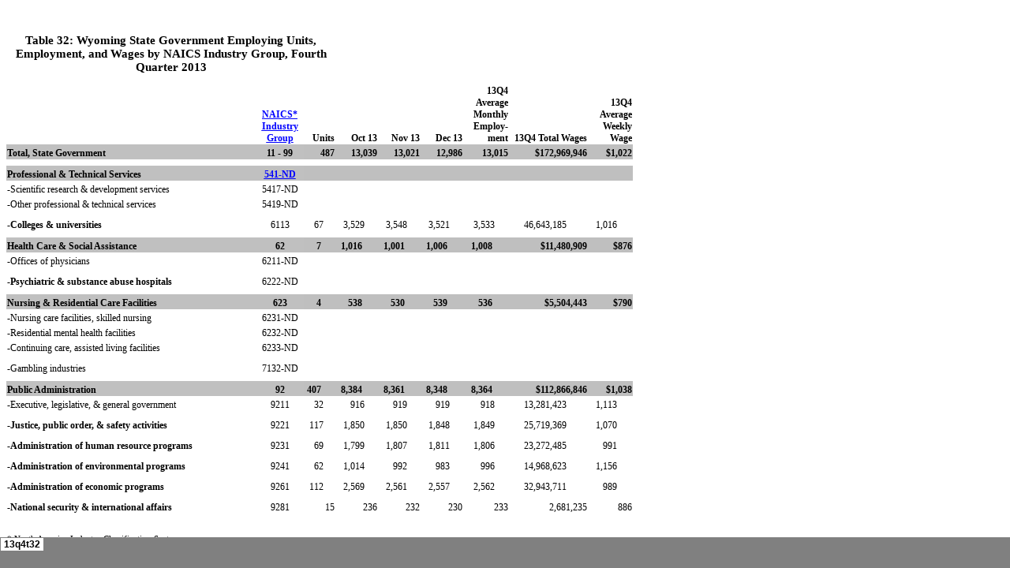

--- FILE ---
content_type: text/html
request_url: http://doe.state.wy.us/lmi/13Q4_QCEW/13q4t32_files/sheet001.htm
body_size: 23245
content:
<html xmlns:v="urn:schemas-microsoft-com:vml"
xmlns:o="urn:schemas-microsoft-com:office:office"
xmlns:x="urn:schemas-microsoft-com:office:excel"
xmlns="http://www.w3.org/TR/REC-html40">

<head>
<meta http-equiv=Content-Type content="text/html; charset=windows-1252">
<meta name=ProgId content=Excel.Sheet>
<meta name=Generator content="Microsoft Excel 14">
<link id=Main-File rel=Main-File href="../13q4t32.htm">
<link rel=File-List href=filelist.xml>
<link rel=Stylesheet href=stylesheet.css>
<style>
<!--table
	{mso-displayed-decimal-separator:"\.";
	mso-displayed-thousand-separator:"\,";}
@page
	{margin:1.0in .75in 1.0in .75in;
	mso-header-margin:.5in;
	mso-footer-margin:.5in;}
-->
</style>
<![if !supportTabStrip]><script language="JavaScript">
<!--
function fnUpdateTabs()
 {
  if (parent.window.g_iIEVer>=4) {
   if (parent.document.readyState=="complete"
    && parent.frames['frTabs'].document.readyState=="complete")
   parent.fnSetActiveSheet(0);
  else
   window.setTimeout("fnUpdateTabs();",150);
 }
}

if (window.name!="frSheet")
 window.location.replace("../13q4t32.htm");
else
 fnUpdateTabs();
//-->
</script>
<![endif]>
</head>

<body link=blue vlink=purple>
<!--The following information was generated by Microsoft Excel's Publish as Web
Page wizard.--><!--If the same item is republished from Excel, all information between the DIV
tags will be replaced.--><!-----------------------------><!--START OF OUTPUT FROM EXCEL PUBLISH AS WEB PAGE WIZARD --><!----------------------------->

<table border=0 cellpadding=0 cellspacing=0 width=797 style='border-collapse:
 collapse;table-layout:fixed;width:596pt'>
 <col width=315 style='mso-width-source:userset;mso-width-alt:11207;width:236pt'>
 <col width=60 style='mso-width-source:userset;mso-width-alt:2133;width:45pt'>
 <col width=40 style='mso-width-source:userset;mso-width-alt:1422;width:30pt'>
 <col width=55 span=3 style='mso-width-source:userset;mso-width-alt:1962;
 width:41pt'>
 <col width=59 style='mso-width-source:userset;mso-width-alt:2104;width:44pt'>
 <col width=100 style='mso-width-source:userset;mso-width-alt:3555;width:75pt'>
 <col width=58 style='mso-width-source:userset;mso-width-alt:2048;width:43pt'>
 <tr height=86 style='mso-height-source:userset;height:64.2pt'>
  <td colspan=3 height=86 class=xl65 width=415 style='height:64.2pt;width:311pt'>Table
  32: Wyoming State Government Employing Units, Employment, and Wages by NAICS
  Industry Group, Fourth Quarter 2013</td>
  <td class=xl66 width=55 style='width:41pt'></td>
  <td class=xl66 width=55 style='width:41pt'></td>
  <td class=xl66 width=55 style='width:41pt'></td>
  <td class=xl66 width=59 style='width:44pt'></td>
  <td class=xl66 width=100 style='width:75pt'></td>
  <td class=xl66 width=58 style='width:43pt'></td>
 </tr>
 <tr height=8 style='mso-height-source:userset;height:6.0pt'>
  <td height=8 class=xl65 width=315 style='height:6.0pt;width:236pt'></td>
  <td class=xl65 width=60 style='width:45pt'></td>
  <td class=xl65 width=40 style='width:30pt'></td>
  <td class=xl66></td>
  <td class=xl66></td>
  <td class=xl66></td>
  <td class=xl66></td>
  <td class=xl66></td>
  <td class=xl66></td>
 </tr>
 <tr height=81 style='mso-height-source:userset;height:60.6pt'>
  <td height=81 class=xl67 style='height:60.6pt'></td>
  <td class=xl86 width=60 style='width:45pt'><a href="#RANGE!A37"><span
  style='font-weight:700;font-family:"Bookman Old Style", serif;mso-font-charset:
  0'>NAICS* Industry Group</span></a></td>
  <td class=xl68>Units</td>
  <td class=xl69>Oct 13</td>
  <td class=xl69>Nov 13</td>
  <td class=xl69>Dec 13</td>
  <td class=xl70 width=59 style='width:44pt'>13Q4 Average Monthly Employ-ment</td>
  <td class=xl70 width=100 style='width:75pt'>13Q4 Total Wages</td>
  <td class=xl70 width=58 style='width:43pt'>13Q4 Average Weekly Wage</td>
 </tr>
 <tr height=19 style='mso-height-source:userset;height:14.4pt'>
  <td height=19 class=xl71 style='height:14.4pt'>Total, State Government</td>
  <td class=xl72>11 - 99</td>
  <td class=xl73 align=right>487 </td>
  <td class=xl73 align=right>13,039 </td>
  <td class=xl73 align=right>13,021 </td>
  <td class=xl73 align=right>12,986 </td>
  <td class=xl73 align=right>13,015 </td>
  <td class=xl74 align=right>$172,969,946 </td>
  <td class=xl74 align=right>$1,022 </td>
 </tr>
 <tr height=8 style='mso-height-source:userset;height:6.0pt'>
  <td height=8 class=xl65 width=315 style='height:6.0pt;width:236pt'></td>
  <td class=xl65 width=60 style='width:45pt'></td>
  <td class=xl65 width=40 style='width:30pt'></td>
  <td class=xl66></td>
  <td class=xl66></td>
  <td class=xl66></td>
  <td class=xl66></td>
  <td class=xl66></td>
  <td class=xl66></td>
 </tr>
 <tr height=19 style='mso-height-source:userset;height:14.4pt'>
  <td height=19 class=xl71 style='height:14.4pt'>Professional &amp; Technical
  Services</td>
  <td class=xl87><a href="#RANGE!A38"><span style='font-weight:700;font-family:
  "Bookman Old Style", serif;mso-font-charset:0'>541-ND</span></a></td>
  <td class=xl75>&nbsp;</td>
  <td class=xl75>&nbsp;</td>
  <td class=xl75>&nbsp;</td>
  <td class=xl75>&nbsp;</td>
  <td class=xl75>&nbsp;</td>
  <td class=xl76>&nbsp;</td>
  <td class=xl76>&nbsp;</td>
 </tr>
 <tr height=19 style='mso-height-source:userset;height:14.4pt'>
  <td height=19 class=xl77 style='height:14.4pt'>-Scientific research &amp;
  development services</td>
  <td class=xl78>5417-ND</td>
  <td class=xl79></td>
  <td class=xl79></td>
  <td class=xl79></td>
  <td class=xl79></td>
  <td class=xl79></td>
  <td class=xl79></td>
  <td class=xl79></td>
 </tr>
 <tr height=19 style='mso-height-source:userset;height:14.4pt'>
  <td height=19 class=xl77 style='height:14.4pt'>-Other professional &amp;
  technical services</td>
  <td class=xl78>5419-ND</td>
  <td class=xl79></td>
  <td class=xl79></td>
  <td class=xl79></td>
  <td class=xl79></td>
  <td class=xl79></td>
  <td class=xl79></td>
  <td class=xl79></td>
 </tr>
 <tr height=7 style='mso-height-source:userset;height:5.55pt'>
  <td height=7 class=xl80 style='height:5.55pt'></td>
  <td class=xl78></td>
  <td class=xl79></td>
  <td class=xl79></td>
  <td class=xl79></td>
  <td class=xl79></td>
  <td class=xl79></td>
  <td class=xl79></td>
  <td class=xl79></td>
 </tr>
 <tr height=19 style='mso-height-source:userset;height:14.4pt'>
  <td height=19 class=xl80 style='height:14.4pt'>-Colleges &amp; universities</td>
  <td class=xl78>6113</td>
  <td class=xl79><span style='mso-spacerun:yes'>    </span>67 </td>
  <td class=xl79><span style='mso-spacerun:yes'>   </span>3,529 </td>
  <td class=xl79><span style='mso-spacerun:yes'>   </span>3,548 </td>
  <td class=xl79><span style='mso-spacerun:yes'>   </span>3,521 </td>
  <td class=xl79><span style='mso-spacerun:yes'>    </span>3,533 </td>
  <td class=xl79><span style='mso-spacerun:yes'>      </span>46,643,185 </td>
  <td class=xl79><span style='mso-spacerun:yes'>   </span>1,016 </td>
 </tr>
 <tr height=8 style='mso-height-source:userset;height:6.0pt'>
  <td height=8 class=xl65 width=315 style='height:6.0pt;width:236pt'></td>
  <td class=xl65 width=60 style='width:45pt'></td>
  <td class=xl65 width=40 style='width:30pt'></td>
  <td class=xl66></td>
  <td class=xl66></td>
  <td class=xl66></td>
  <td class=xl66></td>
  <td class=xl66></td>
  <td class=xl66></td>
 </tr>
 <tr height=19 style='mso-height-source:userset;height:14.4pt'>
  <td height=19 class=xl71 style='height:14.4pt'>Health Care &amp; Social
  Assistance</td>
  <td class=xl81>62</td>
  <td class=xl75><span style='mso-spacerun:yes'>     </span>7 </td>
  <td class=xl75><span style='mso-spacerun:yes'>  </span>1,016 </td>
  <td class=xl75><span style='mso-spacerun:yes'>  </span>1,001 </td>
  <td class=xl75><span style='mso-spacerun:yes'>  </span>1,006 </td>
  <td class=xl75><span style='mso-spacerun:yes'>   </span>1,008 </td>
  <td class=xl74 align=right>$11,480,909 </td>
  <td class=xl74 align=right>$876 </td>
 </tr>
 <tr height=19 style='mso-height-source:userset;height:14.4pt'>
  <td height=19 class=xl66 style='height:14.4pt'>-Offices of physicians</td>
  <td class=xl82>6211-ND</td>
  <td class=xl79></td>
  <td class=xl79></td>
  <td class=xl79></td>
  <td class=xl79></td>
  <td class=xl79></td>
  <td class=xl79></td>
  <td class=xl79></td>
 </tr>
 <tr height=7 style='mso-height-source:userset;height:5.55pt'>
  <td height=7 class=xl80 style='height:5.55pt'></td>
  <td class=xl78></td>
  <td class=xl79></td>
  <td class=xl79></td>
  <td class=xl79></td>
  <td class=xl79></td>
  <td class=xl79></td>
  <td class=xl79></td>
  <td class=xl79></td>
 </tr>
 <tr height=19 style='mso-height-source:userset;height:14.4pt'>
  <td height=19 class=xl80 style='height:14.4pt'>-Psychiatric &amp; substance
  abuse hospitals</td>
  <td class=xl78>6222-ND</td>
  <td class=xl79></td>
  <td class=xl79></td>
  <td class=xl79></td>
  <td class=xl79></td>
  <td class=xl79></td>
  <td class=xl79></td>
  <td class=xl79></td>
 </tr>
 <tr height=8 style='mso-height-source:userset;height:6.0pt'>
  <td height=8 class=xl65 width=315 style='height:6.0pt;width:236pt'></td>
  <td class=xl65 width=60 style='width:45pt'></td>
  <td class=xl65 width=40 style='width:30pt'></td>
  <td class=xl66></td>
  <td class=xl66></td>
  <td class=xl66></td>
  <td class=xl66></td>
  <td class=xl66></td>
  <td class=xl66></td>
 </tr>
 <tr height=19 style='mso-height-source:userset;height:14.4pt'>
  <td height=19 class=xl71 style='height:14.4pt'>Nursing &amp; Residential Care
  Facilities</td>
  <td class=xl81>623</td>
  <td class=xl75><span style='mso-spacerun:yes'>     </span>4 </td>
  <td class=xl75><span style='mso-spacerun:yes'>     </span>538 </td>
  <td class=xl75><span style='mso-spacerun:yes'>     </span>530 </td>
  <td class=xl75><span style='mso-spacerun:yes'>     </span>539 </td>
  <td class=xl75><span style='mso-spacerun:yes'>      </span>536 </td>
  <td class=xl74 align=right>$5,504,443 </td>
  <td class=xl74 align=right>$790 </td>
 </tr>
 <tr height=19 style='mso-height-source:userset;height:14.4pt'>
  <td height=19 class=xl77 style='height:14.4pt'>-Nursing care facilities,
  skilled nursing</td>
  <td class=xl78>6231-ND</td>
  <td class=xl79></td>
  <td class=xl79></td>
  <td class=xl79></td>
  <td class=xl79></td>
  <td class=xl79></td>
  <td class=xl79></td>
  <td class=xl79></td>
 </tr>
 <tr height=19 style='mso-height-source:userset;height:14.4pt'>
  <td height=19 class=xl77 style='height:14.4pt'>-Residential mental health
  facilities</td>
  <td class=xl78>6232-ND</td>
  <td class=xl79></td>
  <td class=xl79></td>
  <td class=xl79></td>
  <td class=xl79></td>
  <td class=xl79></td>
  <td class=xl79></td>
  <td class=xl79></td>
 </tr>
 <tr height=19 style='mso-height-source:userset;height:14.4pt'>
  <td height=19 class=xl77 style='height:14.4pt'>-Continuing care, assisted
  living facilities</td>
  <td class=xl78>6233-ND</td>
  <td class=xl79></td>
  <td class=xl79></td>
  <td class=xl79></td>
  <td class=xl79></td>
  <td class=xl79></td>
  <td class=xl79></td>
  <td class=xl79></td>
 </tr>
 <tr height=7 style='mso-height-source:userset;height:5.55pt'>
  <td height=7 class=xl80 style='height:5.55pt'></td>
  <td class=xl78></td>
  <td class=xl79></td>
  <td class=xl79></td>
  <td class=xl79></td>
  <td class=xl79></td>
  <td class=xl79></td>
  <td class=xl79></td>
  <td class=xl79></td>
 </tr>
 <tr height=19 style='mso-height-source:userset;height:14.4pt'>
  <td height=19 class=xl77 style='height:14.4pt'>-Gambling industries</td>
  <td class=xl78>7132-ND</td>
  <td class=xl79></td>
  <td class=xl79></td>
  <td class=xl79></td>
  <td class=xl79></td>
  <td class=xl79></td>
  <td class=xl79></td>
  <td class=xl79></td>
 </tr>
 <tr height=8 style='mso-height-source:userset;height:6.0pt'>
  <td height=8 class=xl65 width=315 style='height:6.0pt;width:236pt'></td>
  <td class=xl65 width=60 style='width:45pt'></td>
  <td class=xl65 width=40 style='width:30pt'></td>
  <td class=xl66></td>
  <td class=xl66></td>
  <td class=xl66></td>
  <td class=xl66></td>
  <td class=xl66></td>
  <td class=xl66></td>
 </tr>
 <tr height=19 style='mso-height-source:userset;height:14.4pt'>
  <td height=19 class=xl71 style='height:14.4pt'>Public Administration</td>
  <td class=xl81>92</td>
  <td class=xl75><span style='mso-spacerun:yes'> </span>407 </td>
  <td class=xl75><span style='mso-spacerun:yes'>  </span>8,384 </td>
  <td class=xl75><span style='mso-spacerun:yes'>  </span>8,361 </td>
  <td class=xl75><span style='mso-spacerun:yes'>  </span>8,348 </td>
  <td class=xl75><span style='mso-spacerun:yes'>   </span>8,364 </td>
  <td class=xl74 align=right>$112,866,846 </td>
  <td class=xl74 align=right>$1,038 </td>
 </tr>
 <tr height=19 style='mso-height-source:userset;height:14.4pt'>
  <td height=19 class=xl77 style='height:14.4pt'>-Executive, legislative, &amp;
  general government<span style='mso-spacerun:yes'> </span></td>
  <td class=xl78>9211</td>
  <td class=xl79><span style='mso-spacerun:yes'>    </span>32 </td>
  <td class=xl79><span style='mso-spacerun:yes'>      </span>916 </td>
  <td class=xl79><span style='mso-spacerun:yes'>      </span>919 </td>
  <td class=xl79><span style='mso-spacerun:yes'>      </span>919 </td>
  <td class=xl79><span style='mso-spacerun:yes'>       </span>918 </td>
  <td class=xl79><span style='mso-spacerun:yes'>      </span>13,281,423 </td>
  <td class=xl79><span style='mso-spacerun:yes'>   </span>1,113 </td>
 </tr>
 <tr height=7 style='mso-height-source:userset;height:5.55pt'>
  <td height=7 class=xl80 style='height:5.55pt'></td>
  <td class=xl78></td>
  <td class=xl79></td>
  <td class=xl79></td>
  <td class=xl79></td>
  <td class=xl79></td>
  <td class=xl79></td>
  <td class=xl79></td>
  <td class=xl79></td>
 </tr>
 <tr height=19 style='mso-height-source:userset;height:14.4pt'>
  <td height=19 class=xl80 style='height:14.4pt'>-Justice, public order, &amp;
  safety activities</td>
  <td class=xl78>9221</td>
  <td class=xl79><span style='mso-spacerun:yes'>  </span>117 </td>
  <td class=xl79><span style='mso-spacerun:yes'>   </span>1,850 </td>
  <td class=xl79><span style='mso-spacerun:yes'>   </span>1,850 </td>
  <td class=xl79><span style='mso-spacerun:yes'>   </span>1,848 </td>
  <td class=xl79><span style='mso-spacerun:yes'>    </span>1,849 </td>
  <td class=xl79><span style='mso-spacerun:yes'>      </span>25,719,369 </td>
  <td class=xl79><span style='mso-spacerun:yes'>   </span>1,070 </td>
 </tr>
 <tr height=7 style='mso-height-source:userset;height:5.55pt'>
  <td height=7 class=xl80 style='height:5.55pt'></td>
  <td class=xl78></td>
  <td class=xl79></td>
  <td class=xl79></td>
  <td class=xl79></td>
  <td class=xl79></td>
  <td class=xl79></td>
  <td class=xl79></td>
  <td class=xl79></td>
 </tr>
 <tr height=19 style='mso-height-source:userset;height:14.4pt'>
  <td height=19 class=xl80 style='height:14.4pt'>-Administration of human
  resource programs</td>
  <td class=xl78>9231</td>
  <td class=xl79><span style='mso-spacerun:yes'>    </span>69 </td>
  <td class=xl79><span style='mso-spacerun:yes'>   </span>1,799 </td>
  <td class=xl79><span style='mso-spacerun:yes'>   </span>1,807 </td>
  <td class=xl79><span style='mso-spacerun:yes'>   </span>1,811 </td>
  <td class=xl79><span style='mso-spacerun:yes'>    </span>1,806 </td>
  <td class=xl79><span style='mso-spacerun:yes'>      </span>23,272,485 </td>
  <td class=xl79><span style='mso-spacerun:yes'>      </span>991 </td>
 </tr>
 <tr height=7 style='mso-height-source:userset;height:5.55pt'>
  <td height=7 class=xl80 style='height:5.55pt'></td>
  <td class=xl78></td>
  <td class=xl79></td>
  <td class=xl79></td>
  <td class=xl79></td>
  <td class=xl79></td>
  <td class=xl79></td>
  <td class=xl79></td>
  <td class=xl79></td>
 </tr>
 <tr height=19 style='mso-height-source:userset;height:14.4pt'>
  <td height=19 class=xl80 style='height:14.4pt'>-Administration of
  environmental programs</td>
  <td class=xl78>9241</td>
  <td class=xl79><span style='mso-spacerun:yes'>    </span>62 </td>
  <td class=xl79><span style='mso-spacerun:yes'>   </span>1,014 </td>
  <td class=xl79><span style='mso-spacerun:yes'>      </span>992 </td>
  <td class=xl79><span style='mso-spacerun:yes'>      </span>983 </td>
  <td class=xl79><span style='mso-spacerun:yes'>       </span>996 </td>
  <td class=xl79><span style='mso-spacerun:yes'>      </span>14,968,623 </td>
  <td class=xl79><span style='mso-spacerun:yes'>   </span>1,156 </td>
 </tr>
 <tr height=7 style='mso-height-source:userset;height:5.55pt'>
  <td height=7 class=xl80 style='height:5.55pt'></td>
  <td class=xl78></td>
  <td class=xl79></td>
  <td class=xl79></td>
  <td class=xl79></td>
  <td class=xl79></td>
  <td class=xl79></td>
  <td class=xl79></td>
  <td class=xl79></td>
 </tr>
 <tr height=19 style='mso-height-source:userset;height:14.4pt'>
  <td height=19 class=xl80 style='height:14.4pt'>-Administration of economic
  programs</td>
  <td class=xl78>9261</td>
  <td class=xl79><span style='mso-spacerun:yes'>  </span>112 </td>
  <td class=xl79><span style='mso-spacerun:yes'>   </span>2,569 </td>
  <td class=xl79><span style='mso-spacerun:yes'>   </span>2,561 </td>
  <td class=xl79><span style='mso-spacerun:yes'>   </span>2,557 </td>
  <td class=xl79><span style='mso-spacerun:yes'>    </span>2,562 </td>
  <td class=xl79><span style='mso-spacerun:yes'>      </span>32,943,711 </td>
  <td class=xl79><span style='mso-spacerun:yes'>      </span>989 </td>
 </tr>
 <tr height=7 style='mso-height-source:userset;height:5.55pt'>
  <td height=7 class=xl80 style='height:5.55pt'></td>
  <td class=xl78></td>
  <td class=xl79></td>
  <td class=xl79></td>
  <td class=xl79></td>
  <td class=xl79></td>
  <td class=xl79></td>
  <td class=xl79></td>
  <td class=xl79></td>
 </tr>
 <tr height=19 style='mso-height-source:userset;height:14.4pt'>
  <td height=19 class=xl80 style='height:14.4pt'>-National security &amp;
  international affairs</td>
  <td class=xl78>9281</td>
  <td class=xl83 align=right>15 </td>
  <td class=xl83 align=right>236 </td>
  <td class=xl83 align=right>232 </td>
  <td class=xl83 align=right>230 </td>
  <td class=xl83 align=right>233 </td>
  <td class=xl83 align=right>2,681,235 </td>
  <td class=xl83 align=right>886 </td>
 </tr>
 <tr height=19 style='mso-height-source:userset;height:14.4pt'>
  <td height=19 class=xl67 style='height:14.4pt'></td>
  <td class=xl67></td>
  <td class=xl66></td>
  <td class=xl66></td>
  <td class=xl66></td>
  <td class=xl66></td>
  <td class=xl66></td>
  <td class=xl66></td>
  <td class=xl66></td>
 </tr>
 <tr height=19 style='mso-height-source:userset;height:14.4pt'>
  <td height=19 class=xl84 style='height:14.4pt'><a name="RANGE!A37">* North
  America Industry Classification System.</a></td>
  <td class=xl67></td>
  <td class=xl66></td>
  <td class=xl66></td>
  <td class=xl66></td>
  <td class=xl66></td>
  <td class=xl66></td>
  <td class=xl66></td>
  <td class=xl66></td>
 </tr>
 <tr height=19 style='mso-height-source:userset;height:14.4pt'>
  <td height=19 class=xl85 style='height:14.4pt'><a name="RANGE!A38">ND - Not
  Disclosable.</a></td>
  <td class=xl67></td>
  <td class=xl66></td>
  <td class=xl66></td>
  <td class=xl66></td>
  <td class=xl66></td>
  <td class=xl66></td>
  <td class=xl66></td>
  <td class=xl66></td>
 </tr>
 <tr height=19 style='mso-height-source:userset;height:14.4pt'>
  <td height=19 class=xl85 style='height:14.4pt'>Wyoming Department of
  Workforce Services</td>
  <td class=xl67></td>
  <td class=xl66></td>
  <td class=xl66></td>
  <td class=xl66></td>
  <td class=xl66></td>
  <td class=xl66></td>
  <td class=xl66></td>
  <td class=xl66></td>
 </tr>
 <tr height=19 style='mso-height-source:userset;height:14.4pt'>
  <td height=19 class=xl85 style='height:14.4pt'>Research &amp; Planning</td>
  <td class=xl67></td>
  <td class=xl66></td>
  <td class=xl66></td>
  <td class=xl66></td>
  <td class=xl66></td>
  <td class=xl66></td>
  <td class=xl66></td>
  <td class=xl66></td>
 </tr>
 <tr height=19 style='mso-height-source:userset;height:14.4pt'>
  <td height=19 class=xl85 style='height:14.4pt'>Source: QCEW Report (Second
  run: July 2014)</td>
  <td class=xl67></td>
  <td class=xl66></td>
  <td class=xl66></td>
  <td class=xl66></td>
  <td class=xl66></td>
  <td class=xl66></td>
  <td class=xl66></td>
  <td class=xl66></td>
 </tr>
 <tr height=19 style='mso-height-source:userset;height:14.4pt'>
  <td height=19 class=xl85 style='height:14.4pt'>Prepared<span
  style='mso-spacerun:yes'>  </span>08/06/2014 Nancy Brennan</td>
  <td class=xl67></td>
  <td class=xl66></td>
  <td class=xl66></td>
  <td class=xl66></td>
  <td class=xl66></td>
  <td class=xl66></td>
  <td class=xl66></td>
  <td class=xl66></td>
 </tr>
 <tr height=19 style='mso-height-source:userset;height:14.4pt'>
  <td height=19 class=xl85 style='height:14.4pt'>Preliminary: Subject to
  Revision.</td>
  <td class=xl67></td>
  <td class=xl66></td>
  <td class=xl66></td>
  <td class=xl66></td>
  <td class=xl66></td>
  <td class=xl66></td>
  <td class=xl66></td>
  <td class=xl66></td>
 </tr>
 <tr height=19 style='mso-height-source:userset;height:14.4pt'>
  <td height=19 class=xl66 style='height:14.4pt'></td>
  <td class=xl66></td>
  <td class=xl66></td>
  <td class=xl66></td>
  <td class=xl66></td>
  <td class=xl66></td>
  <td class=xl66></td>
  <td class=xl66></td>
  <td class=xl66></td>
 </tr>
 <tr height=21 style='mso-height-source:userset;height:15.6pt'>
  <td height=21 class=xl88 style='height:15.6pt'><a href="../toc.htm"
  target="_parent">Table of Contents</a></td>
  <td colspan=4 class=xl89><a href="http://doe.state.wy.us/lmi" target="_parent">Labor
  Market Information</a></td>
  <td class=xl66></td>
  <td class=xl66></td>
  <td class=xl66></td>
  <td class=xl66></td>
 </tr>
 <tr height=19 style='mso-height-source:userset;height:14.4pt'>
  <td height=19 class=xl66 style='height:14.4pt'></td>
  <td class=xl66></td>
  <td class=xl66></td>
  <td class=xl66></td>
  <td class=xl66></td>
  <td class=xl66></td>
  <td class=xl66></td>
  <td class=xl66></td>
  <td class=xl66><!-----------------------------><!--END OF OUTPUT FROM EXCEL PUBLISH AS WEB PAGE WIZARD--><!-----------------------------></td>
 </tr>
 <![if supportMisalignedColumns]>
 <tr height=0 style='display:none'>
  <td width=315 style='width:236pt'></td>
  <td width=60 style='width:45pt'></td>
  <td width=40 style='width:30pt'></td>
  <td width=55 style='width:41pt'></td>
  <td width=55 style='width:41pt'></td>
  <td width=55 style='width:41pt'></td>
  <td width=59 style='width:44pt'></td>
  <td width=100 style='width:75pt'></td>
  <td width=58 style='width:43pt'></td>
 </tr>
 <![endif]>
</table>

</body>

</html>


--- FILE ---
content_type: text/css
request_url: http://doe.state.wy.us/lmi/13Q4_QCEW/13q4t32_files/stylesheet.css
body_size: 6410
content:
tr
	{mso-height-source:auto;}
col
	{mso-width-source:auto;}
br
	{mso-data-placement:same-cell;}
.style68
	{color:blue;
	font-size:9.0pt;
	font-weight:400;
	font-style:normal;
	text-decoration:underline;
	text-underline-style:single;
	font-family:"Bookman Old Style", sans-serif;
	mso-font-charset:0;
	mso-style-name:Hyperlink;
	mso-style-id:8;}
a:link
	{color:blue;
	font-size:9.0pt;
	font-weight:400;
	font-style:normal;
	text-decoration:underline;
	text-underline-style:single;
	font-family:"Bookman Old Style", sans-serif;
	mso-font-charset:0;}
a:visited
	{color:purple;
	font-size:9.0pt;
	font-weight:400;
	font-style:normal;
	text-decoration:underline;
	text-underline-style:single;
	font-family:"Bookman Old Style", sans-serif;
	mso-font-charset:0;}
.style0
	{mso-number-format:General;
	text-align:general;
	vertical-align:bottom;
	white-space:nowrap;
	mso-rotate:0;
	mso-background-source:auto;
	mso-pattern:auto;
	color:black;
	font-size:9.0pt;
	font-weight:400;
	font-style:normal;
	text-decoration:none;
	font-family:"Bookman Old Style", sans-serif;
	mso-font-charset:0;
	border:none;
	mso-protection:locked visible;
	mso-style-name:Normal;
	mso-style-id:0;}
td
	{mso-style-parent:style0;
	padding-top:1px;
	padding-right:1px;
	padding-left:1px;
	mso-ignore:padding;
	color:black;
	font-size:9.0pt;
	font-weight:400;
	font-style:normal;
	text-decoration:none;
	font-family:"Bookman Old Style", sans-serif;
	mso-font-charset:0;
	mso-number-format:General;
	text-align:general;
	vertical-align:bottom;
	border:none;
	mso-background-source:auto;
	mso-pattern:auto;
	mso-protection:locked visible;
	white-space:nowrap;
	mso-rotate:0;}
.xl65
	{mso-style-parent:style0;
	color:windowtext;
	font-size:11.0pt;
	font-weight:700;
	font-family:"Bookman Old Style", serif;
	mso-font-charset:0;
	text-align:center;
	white-space:normal;}
.xl66
	{mso-style-parent:style0;
	color:black;
	font-family:"Bookman Old Style", serif;
	mso-font-charset:0;}
.xl67
	{mso-style-parent:style0;
	color:windowtext;
	font-family:"Bookman Old Style", serif;
	mso-font-charset:0;}
.xl68
	{mso-style-parent:style0;
	color:windowtext;
	font-weight:700;
	font-family:"Bookman Old Style", serif;
	mso-font-charset:0;
	text-align:right;}
.xl69
	{mso-style-parent:style0;
	color:windowtext;
	font-weight:700;
	font-family:"Bookman Old Style", serif;
	mso-font-charset:0;
	mso-number-format:"\@";
	text-align:right;}
.xl70
	{mso-style-parent:style0;
	color:windowtext;
	font-weight:700;
	font-family:"Bookman Old Style", serif;
	mso-font-charset:0;
	text-align:right;
	white-space:normal;}
.xl71
	{mso-style-parent:style0;
	color:windowtext;
	font-weight:700;
	font-family:"Bookman Old Style", serif;
	mso-font-charset:0;
	text-align:left;
	background:silver;
	mso-pattern:black none;}
.xl72
	{mso-style-parent:style0;
	color:windowtext;
	font-weight:700;
	font-family:"Bookman Old Style", serif;
	mso-font-charset:0;
	mso-number-format:"\@";
	text-align:center;
	background:silver;
	mso-pattern:black none;}
.xl73
	{mso-style-parent:style0;
	color:black;
	font-weight:700;
	font-family:"Bookman Old Style", serif;
	mso-font-charset:0;
	mso-number-format:"\#\,\#\#0_\)\;\\\(\#\,\#\#0\\\)";
	background:#BFBFBF;
	mso-pattern:black none;}
.xl74
	{mso-style-parent:style0;
	color:black;
	font-weight:700;
	font-family:"Bookman Old Style", serif;
	mso-font-charset:0;
	mso-number-format:"\0022$\0022\#\,\#\#0_\)\;\\\(\0022$\0022\#\,\#\#0\\\)";
	background:#BFBFBF;
	mso-pattern:black none;}
.xl75
	{mso-style-parent:style0;
	color:black;
	font-weight:700;
	font-family:"Bookman Old Style", serif;
	mso-font-charset:0;
	mso-number-format:"_\(* \#\,\#\#0_\)\;_\(* \\\(\#\,\#\#0\\\)\;_\(* \0022-\0022??_\)\;_\(\@_\)";
	background:#BFBFBF;
	mso-pattern:black none;}
.xl76
	{mso-style-parent:style0;
	color:black;
	font-weight:700;
	font-family:"Bookman Old Style", serif;
	mso-font-charset:0;
	mso-number-format:"_\(\0022$\0022* \#\,\#\#0_\)\;_\(\0022$\0022* \\\(\#\,\#\#0\\\)\;_\(\0022$\0022* \0022-\0022??_\)\;_\(\@_\)";
	background:#BFBFBF;
	mso-pattern:black none;}
.xl77
	{mso-style-parent:style0;
	color:windowtext;
	font-family:"Bookman Old Style", serif;
	mso-font-charset:0;
	text-align:left;}
.xl78
	{mso-style-parent:style0;
	color:windowtext;
	font-family:"Bookman Old Style", serif;
	mso-font-charset:0;
	text-align:center;}
.xl79
	{mso-style-parent:style0;
	color:black;
	font-family:"Bookman Old Style", serif;
	mso-font-charset:0;
	mso-number-format:"_\(* \#\,\#\#0_\)\;_\(* \\\(\#\,\#\#0\\\)\;_\(* \0022-\0022??_\)\;_\(\@_\)";}
.xl80
	{mso-style-parent:style0;
	color:windowtext;
	font-weight:700;
	font-family:"Bookman Old Style", serif;
	mso-font-charset:0;
	text-align:left;}
.xl81
	{mso-style-parent:style0;
	color:windowtext;
	font-weight:700;
	font-family:"Bookman Old Style", serif;
	mso-font-charset:0;
	text-align:center;
	background:silver;
	mso-pattern:black none;}
.xl82
	{mso-style-parent:style0;
	color:black;
	font-family:"Bookman Old Style", serif;
	mso-font-charset:0;
	text-align:center;}
.xl83
	{mso-style-parent:style0;
	color:black;
	font-family:"Bookman Old Style", serif;
	mso-font-charset:0;
	mso-number-format:"\#\,\#\#0_\)\;\\\(\#\,\#\#0\\\)";}
.xl84
	{mso-style-parent:style0;
	color:windowtext;
	font-size:8.0pt;
	font-family:"Bookman Old Style", serif;
	mso-font-charset:0;}
.xl85
	{mso-style-parent:style0;
	color:windowtext;
	font-size:8.0pt;
	font-family:"Bookman Old Style", serif;
	mso-font-charset:0;
	text-align:left;}
.xl86
	{mso-style-parent:style68;
	color:blue;
	font-weight:700;
	text-decoration:underline;
	text-underline-style:single;
	font-family:"Bookman Old Style", serif;
	mso-font-charset:0;
	text-align:center;
	white-space:normal;}
.xl87
	{mso-style-parent:style68;
	color:blue;
	font-weight:700;
	text-decoration:underline;
	text-underline-style:single;
	font-family:"Bookman Old Style", serif;
	mso-font-charset:0;
	text-align:center;
	background:silver;
	mso-pattern:black none;}
.xl88
	{mso-style-parent:style68;
	color:blue;
	text-decoration:underline;
	text-underline-style:single;
	text-align:center;}
.xl89
	{mso-style-parent:style68;
	color:blue;
	text-decoration:underline;
	text-underline-style:single;}
